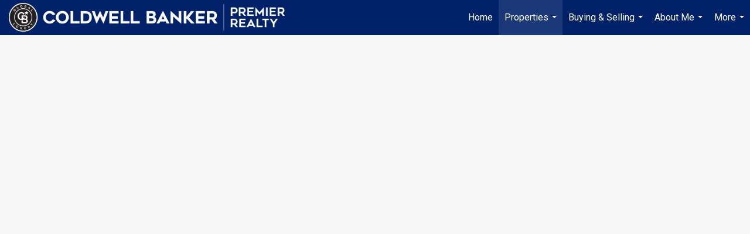

--- FILE ---
content_type: text/html; charset=utf-8
request_url: https://www.google.com/recaptcha/api2/anchor?ar=1&k=6LdmtrYUAAAAAAHk0DIYZUZov8ZzYGbtAIozmHtV&co=aHR0cHM6Ly9ib3lkc2VsbHN1dGFoLmNvbTo0NDM.&hl=en&v=PoyoqOPhxBO7pBk68S4YbpHZ&size=invisible&anchor-ms=120000&execute-ms=30000&cb=y9ctpn2z83ul
body_size: 48830
content:
<!DOCTYPE HTML><html dir="ltr" lang="en"><head><meta http-equiv="Content-Type" content="text/html; charset=UTF-8">
<meta http-equiv="X-UA-Compatible" content="IE=edge">
<title>reCAPTCHA</title>
<style type="text/css">
/* cyrillic-ext */
@font-face {
  font-family: 'Roboto';
  font-style: normal;
  font-weight: 400;
  font-stretch: 100%;
  src: url(//fonts.gstatic.com/s/roboto/v48/KFO7CnqEu92Fr1ME7kSn66aGLdTylUAMa3GUBHMdazTgWw.woff2) format('woff2');
  unicode-range: U+0460-052F, U+1C80-1C8A, U+20B4, U+2DE0-2DFF, U+A640-A69F, U+FE2E-FE2F;
}
/* cyrillic */
@font-face {
  font-family: 'Roboto';
  font-style: normal;
  font-weight: 400;
  font-stretch: 100%;
  src: url(//fonts.gstatic.com/s/roboto/v48/KFO7CnqEu92Fr1ME7kSn66aGLdTylUAMa3iUBHMdazTgWw.woff2) format('woff2');
  unicode-range: U+0301, U+0400-045F, U+0490-0491, U+04B0-04B1, U+2116;
}
/* greek-ext */
@font-face {
  font-family: 'Roboto';
  font-style: normal;
  font-weight: 400;
  font-stretch: 100%;
  src: url(//fonts.gstatic.com/s/roboto/v48/KFO7CnqEu92Fr1ME7kSn66aGLdTylUAMa3CUBHMdazTgWw.woff2) format('woff2');
  unicode-range: U+1F00-1FFF;
}
/* greek */
@font-face {
  font-family: 'Roboto';
  font-style: normal;
  font-weight: 400;
  font-stretch: 100%;
  src: url(//fonts.gstatic.com/s/roboto/v48/KFO7CnqEu92Fr1ME7kSn66aGLdTylUAMa3-UBHMdazTgWw.woff2) format('woff2');
  unicode-range: U+0370-0377, U+037A-037F, U+0384-038A, U+038C, U+038E-03A1, U+03A3-03FF;
}
/* math */
@font-face {
  font-family: 'Roboto';
  font-style: normal;
  font-weight: 400;
  font-stretch: 100%;
  src: url(//fonts.gstatic.com/s/roboto/v48/KFO7CnqEu92Fr1ME7kSn66aGLdTylUAMawCUBHMdazTgWw.woff2) format('woff2');
  unicode-range: U+0302-0303, U+0305, U+0307-0308, U+0310, U+0312, U+0315, U+031A, U+0326-0327, U+032C, U+032F-0330, U+0332-0333, U+0338, U+033A, U+0346, U+034D, U+0391-03A1, U+03A3-03A9, U+03B1-03C9, U+03D1, U+03D5-03D6, U+03F0-03F1, U+03F4-03F5, U+2016-2017, U+2034-2038, U+203C, U+2040, U+2043, U+2047, U+2050, U+2057, U+205F, U+2070-2071, U+2074-208E, U+2090-209C, U+20D0-20DC, U+20E1, U+20E5-20EF, U+2100-2112, U+2114-2115, U+2117-2121, U+2123-214F, U+2190, U+2192, U+2194-21AE, U+21B0-21E5, U+21F1-21F2, U+21F4-2211, U+2213-2214, U+2216-22FF, U+2308-230B, U+2310, U+2319, U+231C-2321, U+2336-237A, U+237C, U+2395, U+239B-23B7, U+23D0, U+23DC-23E1, U+2474-2475, U+25AF, U+25B3, U+25B7, U+25BD, U+25C1, U+25CA, U+25CC, U+25FB, U+266D-266F, U+27C0-27FF, U+2900-2AFF, U+2B0E-2B11, U+2B30-2B4C, U+2BFE, U+3030, U+FF5B, U+FF5D, U+1D400-1D7FF, U+1EE00-1EEFF;
}
/* symbols */
@font-face {
  font-family: 'Roboto';
  font-style: normal;
  font-weight: 400;
  font-stretch: 100%;
  src: url(//fonts.gstatic.com/s/roboto/v48/KFO7CnqEu92Fr1ME7kSn66aGLdTylUAMaxKUBHMdazTgWw.woff2) format('woff2');
  unicode-range: U+0001-000C, U+000E-001F, U+007F-009F, U+20DD-20E0, U+20E2-20E4, U+2150-218F, U+2190, U+2192, U+2194-2199, U+21AF, U+21E6-21F0, U+21F3, U+2218-2219, U+2299, U+22C4-22C6, U+2300-243F, U+2440-244A, U+2460-24FF, U+25A0-27BF, U+2800-28FF, U+2921-2922, U+2981, U+29BF, U+29EB, U+2B00-2BFF, U+4DC0-4DFF, U+FFF9-FFFB, U+10140-1018E, U+10190-1019C, U+101A0, U+101D0-101FD, U+102E0-102FB, U+10E60-10E7E, U+1D2C0-1D2D3, U+1D2E0-1D37F, U+1F000-1F0FF, U+1F100-1F1AD, U+1F1E6-1F1FF, U+1F30D-1F30F, U+1F315, U+1F31C, U+1F31E, U+1F320-1F32C, U+1F336, U+1F378, U+1F37D, U+1F382, U+1F393-1F39F, U+1F3A7-1F3A8, U+1F3AC-1F3AF, U+1F3C2, U+1F3C4-1F3C6, U+1F3CA-1F3CE, U+1F3D4-1F3E0, U+1F3ED, U+1F3F1-1F3F3, U+1F3F5-1F3F7, U+1F408, U+1F415, U+1F41F, U+1F426, U+1F43F, U+1F441-1F442, U+1F444, U+1F446-1F449, U+1F44C-1F44E, U+1F453, U+1F46A, U+1F47D, U+1F4A3, U+1F4B0, U+1F4B3, U+1F4B9, U+1F4BB, U+1F4BF, U+1F4C8-1F4CB, U+1F4D6, U+1F4DA, U+1F4DF, U+1F4E3-1F4E6, U+1F4EA-1F4ED, U+1F4F7, U+1F4F9-1F4FB, U+1F4FD-1F4FE, U+1F503, U+1F507-1F50B, U+1F50D, U+1F512-1F513, U+1F53E-1F54A, U+1F54F-1F5FA, U+1F610, U+1F650-1F67F, U+1F687, U+1F68D, U+1F691, U+1F694, U+1F698, U+1F6AD, U+1F6B2, U+1F6B9-1F6BA, U+1F6BC, U+1F6C6-1F6CF, U+1F6D3-1F6D7, U+1F6E0-1F6EA, U+1F6F0-1F6F3, U+1F6F7-1F6FC, U+1F700-1F7FF, U+1F800-1F80B, U+1F810-1F847, U+1F850-1F859, U+1F860-1F887, U+1F890-1F8AD, U+1F8B0-1F8BB, U+1F8C0-1F8C1, U+1F900-1F90B, U+1F93B, U+1F946, U+1F984, U+1F996, U+1F9E9, U+1FA00-1FA6F, U+1FA70-1FA7C, U+1FA80-1FA89, U+1FA8F-1FAC6, U+1FACE-1FADC, U+1FADF-1FAE9, U+1FAF0-1FAF8, U+1FB00-1FBFF;
}
/* vietnamese */
@font-face {
  font-family: 'Roboto';
  font-style: normal;
  font-weight: 400;
  font-stretch: 100%;
  src: url(//fonts.gstatic.com/s/roboto/v48/KFO7CnqEu92Fr1ME7kSn66aGLdTylUAMa3OUBHMdazTgWw.woff2) format('woff2');
  unicode-range: U+0102-0103, U+0110-0111, U+0128-0129, U+0168-0169, U+01A0-01A1, U+01AF-01B0, U+0300-0301, U+0303-0304, U+0308-0309, U+0323, U+0329, U+1EA0-1EF9, U+20AB;
}
/* latin-ext */
@font-face {
  font-family: 'Roboto';
  font-style: normal;
  font-weight: 400;
  font-stretch: 100%;
  src: url(//fonts.gstatic.com/s/roboto/v48/KFO7CnqEu92Fr1ME7kSn66aGLdTylUAMa3KUBHMdazTgWw.woff2) format('woff2');
  unicode-range: U+0100-02BA, U+02BD-02C5, U+02C7-02CC, U+02CE-02D7, U+02DD-02FF, U+0304, U+0308, U+0329, U+1D00-1DBF, U+1E00-1E9F, U+1EF2-1EFF, U+2020, U+20A0-20AB, U+20AD-20C0, U+2113, U+2C60-2C7F, U+A720-A7FF;
}
/* latin */
@font-face {
  font-family: 'Roboto';
  font-style: normal;
  font-weight: 400;
  font-stretch: 100%;
  src: url(//fonts.gstatic.com/s/roboto/v48/KFO7CnqEu92Fr1ME7kSn66aGLdTylUAMa3yUBHMdazQ.woff2) format('woff2');
  unicode-range: U+0000-00FF, U+0131, U+0152-0153, U+02BB-02BC, U+02C6, U+02DA, U+02DC, U+0304, U+0308, U+0329, U+2000-206F, U+20AC, U+2122, U+2191, U+2193, U+2212, U+2215, U+FEFF, U+FFFD;
}
/* cyrillic-ext */
@font-face {
  font-family: 'Roboto';
  font-style: normal;
  font-weight: 500;
  font-stretch: 100%;
  src: url(//fonts.gstatic.com/s/roboto/v48/KFO7CnqEu92Fr1ME7kSn66aGLdTylUAMa3GUBHMdazTgWw.woff2) format('woff2');
  unicode-range: U+0460-052F, U+1C80-1C8A, U+20B4, U+2DE0-2DFF, U+A640-A69F, U+FE2E-FE2F;
}
/* cyrillic */
@font-face {
  font-family: 'Roboto';
  font-style: normal;
  font-weight: 500;
  font-stretch: 100%;
  src: url(//fonts.gstatic.com/s/roboto/v48/KFO7CnqEu92Fr1ME7kSn66aGLdTylUAMa3iUBHMdazTgWw.woff2) format('woff2');
  unicode-range: U+0301, U+0400-045F, U+0490-0491, U+04B0-04B1, U+2116;
}
/* greek-ext */
@font-face {
  font-family: 'Roboto';
  font-style: normal;
  font-weight: 500;
  font-stretch: 100%;
  src: url(//fonts.gstatic.com/s/roboto/v48/KFO7CnqEu92Fr1ME7kSn66aGLdTylUAMa3CUBHMdazTgWw.woff2) format('woff2');
  unicode-range: U+1F00-1FFF;
}
/* greek */
@font-face {
  font-family: 'Roboto';
  font-style: normal;
  font-weight: 500;
  font-stretch: 100%;
  src: url(//fonts.gstatic.com/s/roboto/v48/KFO7CnqEu92Fr1ME7kSn66aGLdTylUAMa3-UBHMdazTgWw.woff2) format('woff2');
  unicode-range: U+0370-0377, U+037A-037F, U+0384-038A, U+038C, U+038E-03A1, U+03A3-03FF;
}
/* math */
@font-face {
  font-family: 'Roboto';
  font-style: normal;
  font-weight: 500;
  font-stretch: 100%;
  src: url(//fonts.gstatic.com/s/roboto/v48/KFO7CnqEu92Fr1ME7kSn66aGLdTylUAMawCUBHMdazTgWw.woff2) format('woff2');
  unicode-range: U+0302-0303, U+0305, U+0307-0308, U+0310, U+0312, U+0315, U+031A, U+0326-0327, U+032C, U+032F-0330, U+0332-0333, U+0338, U+033A, U+0346, U+034D, U+0391-03A1, U+03A3-03A9, U+03B1-03C9, U+03D1, U+03D5-03D6, U+03F0-03F1, U+03F4-03F5, U+2016-2017, U+2034-2038, U+203C, U+2040, U+2043, U+2047, U+2050, U+2057, U+205F, U+2070-2071, U+2074-208E, U+2090-209C, U+20D0-20DC, U+20E1, U+20E5-20EF, U+2100-2112, U+2114-2115, U+2117-2121, U+2123-214F, U+2190, U+2192, U+2194-21AE, U+21B0-21E5, U+21F1-21F2, U+21F4-2211, U+2213-2214, U+2216-22FF, U+2308-230B, U+2310, U+2319, U+231C-2321, U+2336-237A, U+237C, U+2395, U+239B-23B7, U+23D0, U+23DC-23E1, U+2474-2475, U+25AF, U+25B3, U+25B7, U+25BD, U+25C1, U+25CA, U+25CC, U+25FB, U+266D-266F, U+27C0-27FF, U+2900-2AFF, U+2B0E-2B11, U+2B30-2B4C, U+2BFE, U+3030, U+FF5B, U+FF5D, U+1D400-1D7FF, U+1EE00-1EEFF;
}
/* symbols */
@font-face {
  font-family: 'Roboto';
  font-style: normal;
  font-weight: 500;
  font-stretch: 100%;
  src: url(//fonts.gstatic.com/s/roboto/v48/KFO7CnqEu92Fr1ME7kSn66aGLdTylUAMaxKUBHMdazTgWw.woff2) format('woff2');
  unicode-range: U+0001-000C, U+000E-001F, U+007F-009F, U+20DD-20E0, U+20E2-20E4, U+2150-218F, U+2190, U+2192, U+2194-2199, U+21AF, U+21E6-21F0, U+21F3, U+2218-2219, U+2299, U+22C4-22C6, U+2300-243F, U+2440-244A, U+2460-24FF, U+25A0-27BF, U+2800-28FF, U+2921-2922, U+2981, U+29BF, U+29EB, U+2B00-2BFF, U+4DC0-4DFF, U+FFF9-FFFB, U+10140-1018E, U+10190-1019C, U+101A0, U+101D0-101FD, U+102E0-102FB, U+10E60-10E7E, U+1D2C0-1D2D3, U+1D2E0-1D37F, U+1F000-1F0FF, U+1F100-1F1AD, U+1F1E6-1F1FF, U+1F30D-1F30F, U+1F315, U+1F31C, U+1F31E, U+1F320-1F32C, U+1F336, U+1F378, U+1F37D, U+1F382, U+1F393-1F39F, U+1F3A7-1F3A8, U+1F3AC-1F3AF, U+1F3C2, U+1F3C4-1F3C6, U+1F3CA-1F3CE, U+1F3D4-1F3E0, U+1F3ED, U+1F3F1-1F3F3, U+1F3F5-1F3F7, U+1F408, U+1F415, U+1F41F, U+1F426, U+1F43F, U+1F441-1F442, U+1F444, U+1F446-1F449, U+1F44C-1F44E, U+1F453, U+1F46A, U+1F47D, U+1F4A3, U+1F4B0, U+1F4B3, U+1F4B9, U+1F4BB, U+1F4BF, U+1F4C8-1F4CB, U+1F4D6, U+1F4DA, U+1F4DF, U+1F4E3-1F4E6, U+1F4EA-1F4ED, U+1F4F7, U+1F4F9-1F4FB, U+1F4FD-1F4FE, U+1F503, U+1F507-1F50B, U+1F50D, U+1F512-1F513, U+1F53E-1F54A, U+1F54F-1F5FA, U+1F610, U+1F650-1F67F, U+1F687, U+1F68D, U+1F691, U+1F694, U+1F698, U+1F6AD, U+1F6B2, U+1F6B9-1F6BA, U+1F6BC, U+1F6C6-1F6CF, U+1F6D3-1F6D7, U+1F6E0-1F6EA, U+1F6F0-1F6F3, U+1F6F7-1F6FC, U+1F700-1F7FF, U+1F800-1F80B, U+1F810-1F847, U+1F850-1F859, U+1F860-1F887, U+1F890-1F8AD, U+1F8B0-1F8BB, U+1F8C0-1F8C1, U+1F900-1F90B, U+1F93B, U+1F946, U+1F984, U+1F996, U+1F9E9, U+1FA00-1FA6F, U+1FA70-1FA7C, U+1FA80-1FA89, U+1FA8F-1FAC6, U+1FACE-1FADC, U+1FADF-1FAE9, U+1FAF0-1FAF8, U+1FB00-1FBFF;
}
/* vietnamese */
@font-face {
  font-family: 'Roboto';
  font-style: normal;
  font-weight: 500;
  font-stretch: 100%;
  src: url(//fonts.gstatic.com/s/roboto/v48/KFO7CnqEu92Fr1ME7kSn66aGLdTylUAMa3OUBHMdazTgWw.woff2) format('woff2');
  unicode-range: U+0102-0103, U+0110-0111, U+0128-0129, U+0168-0169, U+01A0-01A1, U+01AF-01B0, U+0300-0301, U+0303-0304, U+0308-0309, U+0323, U+0329, U+1EA0-1EF9, U+20AB;
}
/* latin-ext */
@font-face {
  font-family: 'Roboto';
  font-style: normal;
  font-weight: 500;
  font-stretch: 100%;
  src: url(//fonts.gstatic.com/s/roboto/v48/KFO7CnqEu92Fr1ME7kSn66aGLdTylUAMa3KUBHMdazTgWw.woff2) format('woff2');
  unicode-range: U+0100-02BA, U+02BD-02C5, U+02C7-02CC, U+02CE-02D7, U+02DD-02FF, U+0304, U+0308, U+0329, U+1D00-1DBF, U+1E00-1E9F, U+1EF2-1EFF, U+2020, U+20A0-20AB, U+20AD-20C0, U+2113, U+2C60-2C7F, U+A720-A7FF;
}
/* latin */
@font-face {
  font-family: 'Roboto';
  font-style: normal;
  font-weight: 500;
  font-stretch: 100%;
  src: url(//fonts.gstatic.com/s/roboto/v48/KFO7CnqEu92Fr1ME7kSn66aGLdTylUAMa3yUBHMdazQ.woff2) format('woff2');
  unicode-range: U+0000-00FF, U+0131, U+0152-0153, U+02BB-02BC, U+02C6, U+02DA, U+02DC, U+0304, U+0308, U+0329, U+2000-206F, U+20AC, U+2122, U+2191, U+2193, U+2212, U+2215, U+FEFF, U+FFFD;
}
/* cyrillic-ext */
@font-face {
  font-family: 'Roboto';
  font-style: normal;
  font-weight: 900;
  font-stretch: 100%;
  src: url(//fonts.gstatic.com/s/roboto/v48/KFO7CnqEu92Fr1ME7kSn66aGLdTylUAMa3GUBHMdazTgWw.woff2) format('woff2');
  unicode-range: U+0460-052F, U+1C80-1C8A, U+20B4, U+2DE0-2DFF, U+A640-A69F, U+FE2E-FE2F;
}
/* cyrillic */
@font-face {
  font-family: 'Roboto';
  font-style: normal;
  font-weight: 900;
  font-stretch: 100%;
  src: url(//fonts.gstatic.com/s/roboto/v48/KFO7CnqEu92Fr1ME7kSn66aGLdTylUAMa3iUBHMdazTgWw.woff2) format('woff2');
  unicode-range: U+0301, U+0400-045F, U+0490-0491, U+04B0-04B1, U+2116;
}
/* greek-ext */
@font-face {
  font-family: 'Roboto';
  font-style: normal;
  font-weight: 900;
  font-stretch: 100%;
  src: url(//fonts.gstatic.com/s/roboto/v48/KFO7CnqEu92Fr1ME7kSn66aGLdTylUAMa3CUBHMdazTgWw.woff2) format('woff2');
  unicode-range: U+1F00-1FFF;
}
/* greek */
@font-face {
  font-family: 'Roboto';
  font-style: normal;
  font-weight: 900;
  font-stretch: 100%;
  src: url(//fonts.gstatic.com/s/roboto/v48/KFO7CnqEu92Fr1ME7kSn66aGLdTylUAMa3-UBHMdazTgWw.woff2) format('woff2');
  unicode-range: U+0370-0377, U+037A-037F, U+0384-038A, U+038C, U+038E-03A1, U+03A3-03FF;
}
/* math */
@font-face {
  font-family: 'Roboto';
  font-style: normal;
  font-weight: 900;
  font-stretch: 100%;
  src: url(//fonts.gstatic.com/s/roboto/v48/KFO7CnqEu92Fr1ME7kSn66aGLdTylUAMawCUBHMdazTgWw.woff2) format('woff2');
  unicode-range: U+0302-0303, U+0305, U+0307-0308, U+0310, U+0312, U+0315, U+031A, U+0326-0327, U+032C, U+032F-0330, U+0332-0333, U+0338, U+033A, U+0346, U+034D, U+0391-03A1, U+03A3-03A9, U+03B1-03C9, U+03D1, U+03D5-03D6, U+03F0-03F1, U+03F4-03F5, U+2016-2017, U+2034-2038, U+203C, U+2040, U+2043, U+2047, U+2050, U+2057, U+205F, U+2070-2071, U+2074-208E, U+2090-209C, U+20D0-20DC, U+20E1, U+20E5-20EF, U+2100-2112, U+2114-2115, U+2117-2121, U+2123-214F, U+2190, U+2192, U+2194-21AE, U+21B0-21E5, U+21F1-21F2, U+21F4-2211, U+2213-2214, U+2216-22FF, U+2308-230B, U+2310, U+2319, U+231C-2321, U+2336-237A, U+237C, U+2395, U+239B-23B7, U+23D0, U+23DC-23E1, U+2474-2475, U+25AF, U+25B3, U+25B7, U+25BD, U+25C1, U+25CA, U+25CC, U+25FB, U+266D-266F, U+27C0-27FF, U+2900-2AFF, U+2B0E-2B11, U+2B30-2B4C, U+2BFE, U+3030, U+FF5B, U+FF5D, U+1D400-1D7FF, U+1EE00-1EEFF;
}
/* symbols */
@font-face {
  font-family: 'Roboto';
  font-style: normal;
  font-weight: 900;
  font-stretch: 100%;
  src: url(//fonts.gstatic.com/s/roboto/v48/KFO7CnqEu92Fr1ME7kSn66aGLdTylUAMaxKUBHMdazTgWw.woff2) format('woff2');
  unicode-range: U+0001-000C, U+000E-001F, U+007F-009F, U+20DD-20E0, U+20E2-20E4, U+2150-218F, U+2190, U+2192, U+2194-2199, U+21AF, U+21E6-21F0, U+21F3, U+2218-2219, U+2299, U+22C4-22C6, U+2300-243F, U+2440-244A, U+2460-24FF, U+25A0-27BF, U+2800-28FF, U+2921-2922, U+2981, U+29BF, U+29EB, U+2B00-2BFF, U+4DC0-4DFF, U+FFF9-FFFB, U+10140-1018E, U+10190-1019C, U+101A0, U+101D0-101FD, U+102E0-102FB, U+10E60-10E7E, U+1D2C0-1D2D3, U+1D2E0-1D37F, U+1F000-1F0FF, U+1F100-1F1AD, U+1F1E6-1F1FF, U+1F30D-1F30F, U+1F315, U+1F31C, U+1F31E, U+1F320-1F32C, U+1F336, U+1F378, U+1F37D, U+1F382, U+1F393-1F39F, U+1F3A7-1F3A8, U+1F3AC-1F3AF, U+1F3C2, U+1F3C4-1F3C6, U+1F3CA-1F3CE, U+1F3D4-1F3E0, U+1F3ED, U+1F3F1-1F3F3, U+1F3F5-1F3F7, U+1F408, U+1F415, U+1F41F, U+1F426, U+1F43F, U+1F441-1F442, U+1F444, U+1F446-1F449, U+1F44C-1F44E, U+1F453, U+1F46A, U+1F47D, U+1F4A3, U+1F4B0, U+1F4B3, U+1F4B9, U+1F4BB, U+1F4BF, U+1F4C8-1F4CB, U+1F4D6, U+1F4DA, U+1F4DF, U+1F4E3-1F4E6, U+1F4EA-1F4ED, U+1F4F7, U+1F4F9-1F4FB, U+1F4FD-1F4FE, U+1F503, U+1F507-1F50B, U+1F50D, U+1F512-1F513, U+1F53E-1F54A, U+1F54F-1F5FA, U+1F610, U+1F650-1F67F, U+1F687, U+1F68D, U+1F691, U+1F694, U+1F698, U+1F6AD, U+1F6B2, U+1F6B9-1F6BA, U+1F6BC, U+1F6C6-1F6CF, U+1F6D3-1F6D7, U+1F6E0-1F6EA, U+1F6F0-1F6F3, U+1F6F7-1F6FC, U+1F700-1F7FF, U+1F800-1F80B, U+1F810-1F847, U+1F850-1F859, U+1F860-1F887, U+1F890-1F8AD, U+1F8B0-1F8BB, U+1F8C0-1F8C1, U+1F900-1F90B, U+1F93B, U+1F946, U+1F984, U+1F996, U+1F9E9, U+1FA00-1FA6F, U+1FA70-1FA7C, U+1FA80-1FA89, U+1FA8F-1FAC6, U+1FACE-1FADC, U+1FADF-1FAE9, U+1FAF0-1FAF8, U+1FB00-1FBFF;
}
/* vietnamese */
@font-face {
  font-family: 'Roboto';
  font-style: normal;
  font-weight: 900;
  font-stretch: 100%;
  src: url(//fonts.gstatic.com/s/roboto/v48/KFO7CnqEu92Fr1ME7kSn66aGLdTylUAMa3OUBHMdazTgWw.woff2) format('woff2');
  unicode-range: U+0102-0103, U+0110-0111, U+0128-0129, U+0168-0169, U+01A0-01A1, U+01AF-01B0, U+0300-0301, U+0303-0304, U+0308-0309, U+0323, U+0329, U+1EA0-1EF9, U+20AB;
}
/* latin-ext */
@font-face {
  font-family: 'Roboto';
  font-style: normal;
  font-weight: 900;
  font-stretch: 100%;
  src: url(//fonts.gstatic.com/s/roboto/v48/KFO7CnqEu92Fr1ME7kSn66aGLdTylUAMa3KUBHMdazTgWw.woff2) format('woff2');
  unicode-range: U+0100-02BA, U+02BD-02C5, U+02C7-02CC, U+02CE-02D7, U+02DD-02FF, U+0304, U+0308, U+0329, U+1D00-1DBF, U+1E00-1E9F, U+1EF2-1EFF, U+2020, U+20A0-20AB, U+20AD-20C0, U+2113, U+2C60-2C7F, U+A720-A7FF;
}
/* latin */
@font-face {
  font-family: 'Roboto';
  font-style: normal;
  font-weight: 900;
  font-stretch: 100%;
  src: url(//fonts.gstatic.com/s/roboto/v48/KFO7CnqEu92Fr1ME7kSn66aGLdTylUAMa3yUBHMdazQ.woff2) format('woff2');
  unicode-range: U+0000-00FF, U+0131, U+0152-0153, U+02BB-02BC, U+02C6, U+02DA, U+02DC, U+0304, U+0308, U+0329, U+2000-206F, U+20AC, U+2122, U+2191, U+2193, U+2212, U+2215, U+FEFF, U+FFFD;
}

</style>
<link rel="stylesheet" type="text/css" href="https://www.gstatic.com/recaptcha/releases/PoyoqOPhxBO7pBk68S4YbpHZ/styles__ltr.css">
<script nonce="oLmbY4yGj74Wj-QkuSStjw" type="text/javascript">window['__recaptcha_api'] = 'https://www.google.com/recaptcha/api2/';</script>
<script type="text/javascript" src="https://www.gstatic.com/recaptcha/releases/PoyoqOPhxBO7pBk68S4YbpHZ/recaptcha__en.js" nonce="oLmbY4yGj74Wj-QkuSStjw">
      
    </script></head>
<body><div id="rc-anchor-alert" class="rc-anchor-alert"></div>
<input type="hidden" id="recaptcha-token" value="[base64]">
<script type="text/javascript" nonce="oLmbY4yGj74Wj-QkuSStjw">
      recaptcha.anchor.Main.init("[\x22ainput\x22,[\x22bgdata\x22,\x22\x22,\[base64]/[base64]/[base64]/KE4oMTI0LHYsdi5HKSxMWihsLHYpKTpOKDEyNCx2LGwpLFYpLHYpLFQpKSxGKDE3MSx2KX0scjc9ZnVuY3Rpb24obCl7cmV0dXJuIGx9LEM9ZnVuY3Rpb24obCxWLHYpe04odixsLFYpLFZbYWtdPTI3OTZ9LG49ZnVuY3Rpb24obCxWKXtWLlg9KChWLlg/[base64]/[base64]/[base64]/[base64]/[base64]/[base64]/[base64]/[base64]/[base64]/[base64]/[base64]\\u003d\x22,\[base64]\\u003d\\u003d\x22,\x22dMOfwoPDmcKiL8OKwqHCn8Kxw7vCgAPDh8ORBkRRUkbCmFhnwq5Gwrksw4fCtVFOIcKCR8OrA8ORwrE0T8OLwoDCuMKnGCLDvcK/w5kiNcKUd2JdwoBaEcOCRjINSlcRw4s/[base64]/EXnDiMOWwq4qWUvDp8O7MiXCkcK/SwjDssKZwpBlwpLDsFLDmSZ1w6swMcOywrxPw5deMsOxcFgRYlQqTsOWb0oBeMOXw6kTXATDiF/CtzEBTzw6w5HCqsKoR8Klw6FuPcKhwrYmRjzCi0bCtkBOwrhWw5XCqRHCv8Kdw73Dlg3CjFTCvxAhPMOjUMK4wpcqdmfDoMKgC8KCwoPCnB0Uw5HDhMKLVTV0wpYLScKmw7p5w47DtCzDqWnDj1XDkxoxw69BPxnCjVDDncK6w7taaTzDv8KUdhYhwpXDhcKGw7/[base64]/w6jDssOJw5HCsGjDswXDksOecMKdOwdmR1rDlA/[base64]/CssOaRsKvwqjCmMO8woVPw6PCgcO7SxwkwrzDhcO9wp5Mw6HDjMKbw7MpwqbCj1bDl1VOazxzw58kwoHCrW/DnjTCu1hjQGMDUsOiMMO1wpfCujPCuC/[base64]/CnW9Cw4zDjcKrwq50EcKwwqbChk3DmcK9w5lmPgYzw6/[base64]/CgkYdTmEgwq8bwqQmw4nCnmnDrcKKwpTDozEkOjAfwrkFDiQYcB7Cj8O9DsKYAU1VOjDDpMKRGHLDmcKpW2vDiMO8C8ObwqMvwpoEeCjCjsKnwpXChcOkw6bDiMOhw6rCt8O+wo/[base64]/DoMOdw4N9bF1GwrQiKsKPw6jDlzMJw6TDvmXCvTjDuMKcw749QsKewqRmAzhuw4XDoVdhVGUOAsK4eMOaeCzCpnHCtFMEHV8gw7PCj2Ipd8OSB8OVaU/[base64]/DvX5QFhdrE8K4XFnCjcKIbzp+wrDCocKXw5MNPCHCtnvCmsK/ecK7YRvCoEocw6wMTGTDnsOpdsKrMXp4TsKTGkJDwowVwoLCv8OmbRTDo1oWw6DCqMOnw7kdw7PDksOTwqDDiWnDlA9qwpLChcOWwoETB0Bvw7NUwps1wqLCmmd7Rl7Ckg/DiDdqBA0wKsOETmQKw5hbfxpkeiHDl20iwpbDnMKvw5sAHUrDvU0/[base64]/DnMOlwp5Rw7NpfFUrw5/[base64]/[base64]/CqGkAw4TDoDLCiMKSG8K4w4gzw5NTSzAYWhJ6w6vCrjJPw6HCnQ3CkSlHRjXCk8OPVmXCkMKtZMOSwoUlwqvCtEVJwqIUw5VYw5/[base64]/c8OWwrUANcK1w4pLwp1Sw7XCqsKhwqLDszLDuk3CkjYowrFqw6DCvsO3w4nCsWQewrPDsxPCsMKgw4pnw6PCsE/CuzJ3cG8cZQjCmMKtwrNfwqXCnC7DmMOfwp0Gw7PCicKVZMK8c8OxDDrCj3Utw6nCscO2w5XDhsO1BMKtJSItwpB+FU/[base64]/Cm8OYwr/DvXXDrX4cHUgyw4EmNcOyCMKtw692w6wZwpnDlcOQw6ICw6PDuHQAw6g/UsKxZR/CnSJGw4Rawql5Z0LDoBYawoIOSMOgwqoJCsOzwoojw5JXZMKtT1AlesKvCsKtJ2M+w70iQlnDrMKME8KXwr3DszHDlkjDksOfw4TDuwFLYMKiw6XCksOhVcOzwrx7woLDlsOXZcKcXsOXw4nDlcOxZ18fwrkuAMKiHMOrw4bDm8K/Nit9UMKHScOXwrotwqjDucKheMKYasOFDWPDkcOowroLccKbOx5IO8O9w4p8woAjccOFH8OawpVdwrFGw7/Dk8OvBS/DjMOxwpQoKT3Du8O6J8OQUHzCiGLCh8O/[base64]/CvMO5w68Nw6HCujbDvMOPc2jDtXhZw6DCrhdlPC3DpAJVw4TDiV4/wpDDpcOww43DuxrCryjDmHlcaEY5w5bCtBgGwoDChsO6wrXDt198wrIHEzvCqD5HwpvDjsOtIHPCgsOvbAbDmz/[base64]/CjsO4fTbDo2LCpUDDpD3CoMOfF8OhBsOTw4rCtMKGchXCoMO9w7k6dTzCvcO3e8KrOsOTesKtX0DClS3DkAbDtQwvJHI4Z3k9wq9aw5zChxPDusKuUXUFOi/ChsKRw743woRLTAHChMO0wpDDgsOCw7/Cn3fDpMO5w7d6wqLDosKkwrtzMgPDgMOOSsK8JcKFbcKiCcK4V8KpbQgbXwvDkFzCnMO3bEnCqcK7w5XClcOlw6XCoUfCvjkqw5rCnEIZBCHDpyALw5bCp27DtxAdOirDgwM/IcKkw6Y1AHDCocOyDsKnwpnCkcKKwprCnMOqwogXwqVbwrfCsXgwP2BzJMK3wowWw7BOwqcxwo7CssOWA8K0IsOPVAJ3UG9AwqlbLcOwKcOpSMO/w7Ezw4Qiw5HClgpJcsOZw6PDoMOJwq0Cw7HCnnvDjcOTasKWLnsGUlDCuMOqw5vDmcKjw57Ck2XDvGpIw4oeWcK1wpzDnBjCkMOJdsKJUBPDncO8Qxhjwq7CtsOyWVHCgUw1wpfCgQo5JUMlAGpHw6d7UWobwqrDgVdmTU/DuWrCrcOlwrREw47Dq8O2McOVwrU5w77CtB1yw5DCnU3CqFJIw711woREbcKJNcOxV8Kyw4hDw57CgAVxwqjDlENGw4sKwo5FOMOQwpsJNcKALMOnwphDMcKQF0/Cr0DCrsKsw5B/KMO4woLDiVTCp8KEYsOfO8KBwoQTDSR2w6dswrPCtMOHwo9ew49vEnUeD0PCqsKzQsKiw6fCkcKbw7VUw6ErF8KXXV/CkcK4woXCi8O6wq8XFsKiQTvCtsKFwpnDu1RFOMKCAjTDrHXCt8ODezhlw4QdFcOlwo7Dm2V9Xi1OwpvCrVbCjMKRwonDpCHCscOfd2nDjCFrw5BKwq7DiEXDsMOzw5/CjcKCZB8/VsObDXgKwojDq8O6ei00w4FJwrzCuMKJRHkyQcOiwqEZKMKnAyUjw6DDssOcw5pLY8O4f8K9w7o3w78tSsO/wpU5w6/DhcOMPGnDrcK7w7o4w5Npw6/[base64]/DvChxK8KFTEUSHcOdEMK4cFLDkwfDosO1fGlVw5lbwrUZNsKww4/ChcKGVFnCsMOMw4wswqg0woxWXhLDr8OfwowBw73DjwfCvXnCncO3OcKOYwhOcRJbw43DhzIiwp7DqcKWwovCtCFXKBTCjcO1PcOVwqFqXT9bRsK6L8OWHwZldFjDh8O6d3BjwpQCwp8MAMKRw7DDrsOlU8OQw6MNVMOiwoTCoELDnjNgN3hYL8K2w5M6w54nRRdNw5/[base64]/CvsOowoc4OcKMWsOVEW8mWMOMw4zDqcKaw5UxwrjDmj7CtcOsOBLDv8K0T11kwrvDjMKGwr84woXCnDDDnMOpw69fw4fCisKiNMKBw6EUUHsgEl3DjsKxG8KmwrzCkFbDh8Kswo/CuMK/w7LDqSMjPhLCuSTCmnEqKglhwqwJcMK/FVNIw7/CqhPCrnfCrcK7QsKewp09ecO5wrfCoXrDjyQGwrLCicKvejchwoLCqQFCX8K3TFzCncOkIcOkwrMCwpUswqcYwoTDihHCm8O/w4gEw4rDi8Kcw61QPxnDiCPCm8Orw7Rnw5HCv0fCtcOVw5PCuw99ccONwoxfw5hQw6guQVDDpDFXVDrCqsO1wo7CikZuwq4sw4QKwpjDp8OiKsKUPiDDg8O1w7HDmcOID8KOLSnCli1KSMKPN1JswpjDlBbDh8KGwpYkJgAfw5Qnw4fCuMO/[base64]/OsO9wrdCw4ZdXk3CtsKvR3DDkC/CsRLCqcKYKcKewpoLwq/[base64]/DqVMJw6ILVic3wpXCrMKiwrVHw4LDhEIQw43CllpNcsOBU8OKw5PCuUNiwoDDghsfWV/[base64]/Ch8O1LCfDmcKfw78Xwq8mOMKvw44iecOTdCRRYMORwoXDmhpKw5bChzzDjWPCv3PDqcO/wqVnw5LCsSfDmyRaw4cJwq7Dh8OmwoYgaAnDlsKhUxV2SllvwoZpI1/[base64]/A25nLWo5acKUwp/[base64]/CmH0yw4R7HFUEwr11C0oeUVtqwrNpUcKEMsKbWlc1UsO0cz/[base64]/Crhlew68sNMOUMkjCk0HDlQ3Cs8KiOMOPwr8EeMOdcMOhMcOZNcKsGF7CsBlTWMOlTMO5UxMKwqzDq8OQwq8IBcKgaFzDocObw4nCqV93VMORwqQAwqwRw6vDvWFCOsOzwo9sAsKgwo0rT2diw6rDmsOAN8OEwo/Cg8Kkf8OTKUTDlsKCw4hpwpvDvsKEwoXDtMK+XMO7KQF7w7ovZsOKQsOUcAskwqIqYB/DmxcnD0Z9w7vCvcK7wr0gw67DlcOhUUDCqzvDv8OWF8O9wpnCvWzCjMOuP8OMAsONXVlSw5sLWMK7NcOXM8KRw7TDgy7DrMOCw6U1IMONJEHDsmBjwpUOQMO2MyN1T8OVwrB/Y1/[base64]/ckrCqMOGasOmwocrPcOTMULCnkQbf8KCwojDjFvDt8KyKBVcDhzChjZyw6URZsOpw6PDvzJ9wo0awqTCix/Cuk/[base64]/w6bDh8Oww5LDrcKsTcKGw7TCr8O1w5PCtsKZw64zwolednguecKNwobCm8OsHFVBP10Fw5oCGyDDrMOkAcOAw4LCqsOCw4vDmMOiNsOnD1fDu8KlXMOnaiDDtsK8w4B9wpvDtsOZw67CkAjCmFrDqcK5fzDDl3DDgWpBwqzCkcK2w6ouwq/DjcKLC8Kswr3Ck8K/wrJ1VsKyw4PDhBLDvWXDtyvDukfDocOiU8K0w5/CncO4wq3DnMOHw7XDqnLCl8OZI8OUQwfCncO2NMOcw4kCCmBaFMOlA8KlaSwIdE3DoMKuwoPCucOtwogvw4IhJSvDn2LDrUDDq8OWwp3DnlI3w4RtUSAuw5fDoi/DnApMISvDmjVXw6XDnirCmMKewofDtinCpMK8w6Ygw65wwq4BwoTDksOPwofCvjk0CiUtETxWwpnDqMODwoLCssK1w6vDl0jClT0XaF57cMK+eiTDlTNAw6bCg8K6dsOywoJ0QsKXwo/DqcOKwrp+w5vCuMO1w4HDsMOhSMKnOWvCpMOPw43DozbDkDbDscKuwqPDtCNIwoMyw7gZwrDDoMOPRil6aDrDr8KeFS/CucKyw5bDpVsyw6DDjWrDgcK4w6rCl0zCuCwTAlwLwqjDqF3CvjRpf8OowqoWMQXDsxcrScKjw4bDkWt0woDCtsOxUjnCiE7Ct8KLQ8OAemLDmMOnJDMBdjEDbzBAwo3CtC7CszBBw5TDsgzCmVtaK8K0wp7Dtn/[base64]/CmSJlwrI1w63DlwzDuRIlXsKfQsK8wodiw4hoDDzCj0tow4VWXMKsFDMbw5R8wo59wrdNw47CmMOqw6nDocKiwp4Cw6ouwpfDp8KPBwzCpsOWasOiw6oXFsOffgdrw6dww6fCocKfBzQ7wqAXw5PCtV9qw4ELFiF4f8KBQgzDhcO4wqTCuj/CjzklB1IoP8OFfcK8worCuARyV3XCjsOJK8KzdmxjLS9TwqrDjkwNDClbwpvDhMKfw7x3wpfColgSfFoXw4nDkXYrwrfDu8KTwo8Cw6BzJW7CisKVKMKTw65/PcKWw6ILXBHDo8KKZMOnF8KwZAvDgDDDnCrDtzjCisKCG8OhcMOlUgLDvRzDuVfDv8O+wrDChsKlw5ImCcO9w5xPGjvDjm7DhXzCkAvCtgBwLAbDicO2w67CvsKVwqHCuz4pbkHCpmVRacOvw5DCg8KlwqzCiCfDr0sZfHJVME1PAU/DonfDisKPwpTCksO7EMOIwr7CvsOrUXjCizLDhk3DlMOICMOqwqbDncKMw4XDjMK/DTtuwrhwwrTDmktbwpTCo8KEw5UZwrwXwqfCv8OecS/DqQ/[base64]/QhR4XsKwwpjDlF3CiRQgw45HwpDClMKJwr0qcMKZw4hSw5NeKTwsw6VxZlYJw6nCrC3Dl8OEGMO7QcOxHUM7Q0pBwpLClcOLwpQ7QsO2wo4cw4RTw5HCqMOFUg9IIBrCv8Oaw4bCg2jDtcORUsKdCMOKD1jCksOoRMKGAcOeYg/Drwg5WWDCqcOIF8KTw7LDgMKaL8OUwppVw5VBwrHDlTMiUSvDukfCjBBzJMO0S8KFf8OAEcKDc8K7w7EmwpvDnTDCtsKNYsOtwqfDrmvCj8OHw7ZKVlEXw5sTwprCgh/[base64]/w5ZlKwfCisK/woPDoMKlw5gDM8KxwpFmZ8KiZcOQecKpw6jDi8KzcHLCni4PCng3w4Q5RcOzBz1ldcOSwonCtMOTwr91ZcO5w7HDsQELwrHDucO9w4LDh8KnwqR0w7LCskvDrBDCo8KfwqbCpMOtwqHCrcOVwq7Cn8K0bVslMsKkw5dAwpwESFjCjWPCmsK/wpfDhsOqH8KSwoXCpsOvC1QjRg8zSsKGQ8Odw4PCnWPCijxcwrjCo8Kiw7TDqwjDulnDjDrCrWnCo39Ww6EHwqsvwopswoHDlRM4w4hMw7/Ds8OKaMKww5kQVsKBw5/[base64]/DiSx0WcOIw5nCgsODMxPDl8K1G8OTwrM7RwHCgH4KwpbCslEow6s0wo5Ywp7CpMKKw7nCkwwgwqLDngkpSsK/DAwKdcOQIFM8w5xDw5YjcgXDimDDlsKzw6V0wqrDsMOXwpQFw6RLw7oFwp7Cp8KNRsOaNDtBD3/CncKOwq8PwqHDlcKtwpAbUxNpXlYgw4JoC8OQw7gTPcOAcikHwoDCusK8wobDkGlAw7svwrbCsk3CrwdUd8K8w4rDqMOfwrlbLV7DsnfDmMKIw4Znwqojw6Bwwoshwp4ieBLCowJ1YDUiNcKNEj/DtcK0PHXCg0lREnB3w5wgwqjCujMpwp0JEi3CpHZNw4HDunZKw6/[base64]/wqLDk8OTwrcGwpAGDVMdYybCiCDDm3LCuFLCr8OHPcO9wpfCrjXCuD5ew4ofEMOtP2zCicOfw6TCqcORc8KEH1otwoc6wpJ5w6VpwoRcbcKIGV4JCxYmYMKPLwDClcKTw6RFwonDqw9iw40Nwo0WwoF+VHFmHGlvDMO1fw7CjWjDpcOAe01/wrLDpMOWw48YwpTDiU4ZfzA3w6TCmsKVFMOnEsK8w6tnVn7Cpx3CvW53wqlvHcKDw43CtMK9esK7AFjDlsOQF8KQdMOCHW3Ci8Ksw7/Do0LCqhJ7woVrQcKPwq1Dw6nCtcOySkPCo8Oww4IHCTMHw4phXU4Sw7lhNsOCwp/DpsKvfgoYSRvDusKbwprDuWrDqcKdccKjdzzDqsOkLBPCsDJ2ZhtuZMOQwoLDu8KFwqPDpWscNMO0OlHCmU1QwrtwwqfCtMK1EAdYPMKMJMOaLgjDux3DhMOwdFpfOFQbw5rCiXLDjnjDsRDCpcKiY8O/[base64]/awrCp0fDr3DDkMOLb8KSw4k2wpnDjwE+wplqwpTCqUk9w77DhlzDlMKWwozCs8KTAMKHB3tsw7jCvBgZMcOPwqdOwpEDw7FvIjsXfcKNw79vHCVYw5Rrw67CmXsRQsK1cy0QZ2nCqwXCvzV/wroiw5PCqcOzfMKkYHcDbcO2Y8K/wpopwrA8B1nDmnpPAcKMXT/ClArDuMOlwpATV8K/bcO8woEMwrxkw7TCphVgw5Y7woFnUcKgA0gww4DCv8KWKlLDqcOjw417wpQAw58UeVzCilDDiS3ClA0CJlhzFcKLAsKqw4Y0KyPCj8K5w4TCvsK6MwnDqyvChMKzCsOzNFPCj8O5w5ggw58WwpPDnHQ5wr/CuRPCncKMw7FPRBh8w4QxwrzDkcOqLRPDvQjCnsKzRcODV2h0wqnDnz7ChDVbWMO4w5NPRcO+cQhowp5PccOlfcKXQsOYEkQDwoMow7fDssO7wr/DocOzwq5DwrXDjsKSR8OhSsOJNF7CpkzDpljCvnMLwovDicONw68BwqnCpcKKDcOFwqhyw7bCj8Kjw7LDhsKywpnDpXbCjyfDh2ViCcKHSMO0TAVdwqVPwpklwo/Dm8OaQETDm0pGOsOVGh3DqxEAGcKZwrrDncO/wrjCt8KAC2XDvMKXw7cqw7bDiXbDijkWwofDtnorwonCs8OmW8OOwq3Ds8KcSxo7wpLDgmw/[base64]/CgcK0BcOcw7AAWcOCc2fCqsO6wpjCrgZ6w69vRMK5wpVFSMKSRWhVw4Ilwp/CkMO3wr97wrgcw6AhX1TClsK6wprDgMO3wq0HCMOlw7rCllwdwpXCvMOGwrTDmUo6F8KWwpogJRNyL8O2w6/DkcKCwrJvRA5Rw4gXw6nChxvCnz1lfMKpw4/DpwzCjMK7VsO1RcORw55Ow7RLRiAOw7LCq1fCl8OmEsO7w6hww51+DcOEwrsjwqLDuiVMNgcPRjZ/w41kXsOuw4lww6zDu8ONw7dTw7TCvGrChMKiw5zDk37DvHA/wrEEdmDDo2R8w6/DtGPCiQ3CusOvwqbCk8OWIMK6wrttwrYzaCB6Qmhnw4BGw6XDtAfDpMOnwqDCksKQwqbDs8KRV3lSSDw3DWRhGifDtMKcwp1Lw6lEMMO9T8KTw5vCr8OSM8ORwpTCgVUgG8OAD03CqXA9w6TCoSTCqWF3bsKrw55Iw5/CikxFHwfDkcKkw6cRDcONw7rDu8KeTsOIwoNbZy3CjRXDpRRnwpfCiQRBBsOdIX7DsAdCw7pgVsOkFsKCDMKlBGwDwrYKwq1ww44kw5o0w6nDgxI/anYmDMKcw7BlB8O9wp3Dl8OcJcKDw6XDulJvK8OXRMOnen/CiR9awoR1w7TCuW9OTAZvw5fCun8Rwrt0G8KdLMOkAD4rGhZfwpDDt1Z4wrXCpWnCtTXDuMKmYCnCjkoHAsOPw69Qw6kCGMOfS0sGQ8OqbcKEw5ELw5YoMDNLccOLw4jCvcOvZcK7FzLCgsKTAcKVw5fDisOvw51Sw7rDoMOzwqhiICsywq/ChsKkRVTCqMOKe8OBwoc0dsObW2FXQQ7CmMKQc8KGw6DCmMOpY3TDkhbDlG/Ciid6Q8OoK8OdwpTDn8OZwoRswoBiTEhuLMOEwrkTOcK8UwHCp8O0dgjDvHMeYkp1B3bCmsKKwqQhOybCtMKqW3vDnifCtMOKw4U/DsO5wrLDmcKvNcOSB33DocKOwocSwqvDisOOwo/DvQHCvhQHwp47wqU9w47DmsK6wqzDv8O3Q8KkPsKvw7pgwqLDvsKEwq58w4bCmgtuPcKHFcOqd3HCicK/VVbCkcOqw4Nxwo8kw5U+AsKQT8Kcw6xJw53CqU/CicKLwo3CjMK2Ey46wpEFRMKsXMKpcsK8e8OcLC/[base64]/w7rCpMK8w4tUDMOfX8K9wqjCrwLCjsKOw7ZgFiAmSGXClsKJTUYLDsKIWE/[base64]/Ty/[base64]/w44+UcOuLiAybVoYwpjCkcK9w73DtiM0RcKUw7VUew7CrkIbe8KcacKhwrQdwplGw6sfwqTDlcKPV8O8XcKzw5PDvX3DpScfwrHCpMO1I8KGa8KkZcOhQ8KXD8KGYsKHfi9YBMK7ABoyJHwywqp/MsObw4jCocOHwpLCghXDhQjDrcKpYcK8YWlEwpUkMxBoAsOMw58rE8Kmw73DqcOkPHsfVcKcwpXCvklXwq/CmBjDvQ4kw7NlOBktw5/Dn3NYc0TCoGhlw77CqjDCrWADw6pKC8OWw53DhRTDjsKew4E1wrPCrxV0wo9LecOcf8KRGMKkfHHDgCddDxQaMsOARgYZw7TDmmPDqsKhw7rCl8OJUBcDw7ZBw717V2cHw4PDpDLDqMKHPlXClhHCq0fChcK/Hgo8FUdAwpXCg8OtacKLw4DCisOfKcKFIsKZGTrCisKUDmbCm8OVJyVgw70FZCguw7F9wrUcLsObw4cXw5XCssOHw4EwMnDDt05XKW7DvmLDqsKPw4rCh8OMKsOCwo3DqlFWw61NXcKKwpdAZGPCmsK9VsOgwpkBwpkecSMlNcOWw4/[base64]/[base64]/w73DjsOuES8mAmHCsAHCjkvCmiAYb8OlSMOXckXCj3zDjQ/Dg3nDlsOAU8O+wonCpcOZw7B6Yw/[base64]/DnDhELltUw7HDnDAweRBkT8KDQsKJIDzDkMKibMOhw7U7RFNjwqjCg8O6IMO/KhgTXsOtw67CkVLCn3M+wp7DscOGwoLDqMOHw7/CssKfwo8Lw7PCssOKCcKMwonCgQlew6wLf2zCvsK2w4nDlsKiKMOYekzDlcOrThbCo3nCucOAwr8uUsK7wp7DgQnCqsKJVVoBOsK/[base64]/CgsKowqUgX0E7woHDvB/[base64]/[base64]/Dt2cHw6zCp2/[base64]/DgcOMwq3Cs1FxIjQawq84J2/Di8KgwpUswo0Ewo8Cwo/DjcO4Mi16wr14w7LCkz7DpMO8McOrF8OLwqDDnsKPN14nwpQgRGgGCcKKw5XDphPDl8KLwo0ufMKDMjApw7vDuVjDtRHCqFLCg8Ogw4YxW8O4wq3CjcK+UsKVwopHw6jDrljDtsO6RcK5wpQuwp1hVEAywofCtMOCCmxswqRDw6XCm2Vhw5YgEhkSw4skwp/DocO/[base64]/[base64]/DkRByw6IUwq/CgMO0SUrDjzDCssObNivChsOYwoVXMsOqw50hw4QdISgiEcK6cGbDuMOdw5hVw5vCiMKOw5BMLBvDhV3CkT1cw4IjwoAwNSQlw7N2Vz7DnQEiw4DDhsODTigLwr5Ow6RwwrrDlx/Cm2TCgcOtw5vDo8KMAyRVbcKJwpfDi3bDhiA+CcO2GcKrw70WG8O5wr/CvcK4w7zDlsODDCVyQjHDq3XCl8O4wqLCsws6w5zCoMO7AmnCpsK5W8OqGcOywr7DsQHCkiMnRC/[base64]/CvFvCplxqwoNCw5DDvyQLFcOFAMKswpcpwpYQwoIywpnDpsKRwpjCgyLDv8O7Xy/DncOtG8OzQkzDr1UBw40GLcKiw6fChsKpw5dJwptIwo8XQAPDnmbCuVY9w6TDq8O0QcOeDUg2wrUAwrPCr8K2wqrCncKQw6PCmMOuwo51w4snJAABwoUGWcOhw5nDsTBHMS8Nc8OPwpfDh8OAb3rDt1vDihdFHsOLw4PDnMKcw5XCi1kzwprCjsO/dsOBwoEyHC/CssOLQgY1w7PDhVfDnSNUwplPAVIHYHbDnkXCq8K+BgfDusKTwoQATcOtwozDucOew6XCrsK/woXCi0/Cv3HDicOlVH3CgMOCFj/CosORwqzCjEHDncOLPA/CtcORT8OEwojDiiXDhBtVw5czI2zCtsKUE8OkW8OQUcK7csKkwodqewXCthrDr8KsN8K2w5LDtCLCnFcgw4nDl8O0wrfCr8K/[base64]/CqXpuwo18wpMgKsOYUD1OwqLCisKMwrrDrcO5w5nDuMOAMcK0VcOdw6HDq8KEwr/DqsObDsO3wpUJwq9HeMObw5rCl8O0w5vDk8K/w4DCvydeworCultdVS7CtirDvxoLwqHDlsO8a8Oyw6bDkMKZwo9KRljCi0DCtMKQwrXDvgBMwqFAbsOJw5/[base64]/Drg0UwpRSwowHZCgqGMKEYcKPwoQDw5IPw69DN8Knwr5/w4NAa8K5KcKfwrEHw5LCsMOuGgZmSivCgMO/w73Dl8Okw6rDo8Kbw7xPfnLDuMOGQcOQwr/CtApbZMKew4pNEEjCt8OmwqLDmSTDvsKLAirDlDzCtmRwRcOVBwLDksOQw5ohwp/DpFkRHHcgO8O1wo4eS8KPw7oeSlvCn8KtfHjDssOFw49Mw6TDn8KywqpzZCh3w4TCvShZwpVmQyEIw4PDosKtw5rDq8Kowq08wpzCgAgiwr3Ck8KMNcOrw6U+N8OLBi/Du3/Cs8Ouw4XCon5YP8O1w5koK34mT07CrMOHUU/DqMKrwpt6wpASflHDrRoDwq/DuMOJwrTCucKlwroYSkdbCUsbJDrCvMOyBHFUw7jDgxrCmzxnwr0AwrRnw5TDhMOgw7kyw7XCiMOgw7LDik3ClDbDkHISwoxeNTfDpMOrw4nCtcOCwp/CrsOXSMKJa8O2w5rCuWPCtMKfwppAwr7DmmpSw5/DvMKjHCBfw7/CjwTDjivCg8OXwrDCp1M1wqBfwrvChMOPGMKUbMKKW39aezkYdcKBwqMdw7cDXU4sVcOrB3tKDQDDvydRfMOECEkZKMKoF3XCv2rCpkZmw5Mlw6XCncOBw6xHwrjDiCYaMj9GwpDCpcOQwrLCqFvDgj7DkcOvwol8w6fCmhlAwqbCrF/DjsKlw53Do10MwoELw51Sw47Dp3XDqEPDgEPCssKhETfDucKJwo/Dl3k1wp4AD8Kvwo57MMKNRsOxwrvChsK9dAzCtcKEw6Vvwq1Fw7TCnHF1bXXDp8O+w7LCmxJbF8OPwojCo8KETDPDmMOHw6JPTsOQw5EVKMKZw7MwaMKdfEDCi8K+IMKaW1rDjzh9w74qHmLCl8KMw5LDiMOQwp/CtsOgZGFswqfDkcKIw4A+WmrChcONXn7Dq8OEYVfDgMOAw7QafsKHRcOQwpEtZULDisKvw4vDnyzCi8Kyw4/CvnzDnsKSwphrfXFvHnInwr3DqcOLVjLCviEVS8Ogw5M6w7scw5tcGmXCt8KHB3rCssKWbsOdw7DDtGxCwr/CoXs5wpluwozDmD/Dg8OPwoMEFsKSwqPDrMOWw4PCrcKwwoVAHkHDkDpaV8OXwrfDvcKEwr3DjsKIw5TCusKZMMOiHRbCqsOqwrNALnZce8O8AHbDhcKuwojCqsKpVMK1w6vCk2TDksK1w7DDu0lHw5TCpMKiPMOJPsKZcVJLPMK6Rix3JAbCvnhyw7YEBCt/B8O4w6zDg3/Dg3TDk8O/[base64]/DiEsrM0kZLA8Xw5Jlw7LCq8OOwq3CsMKveMOdw7tGw7ovwo5Cwp7DssOcw4vDpMKGMcKWfRwHSGJydcOHw5trwq0ow4kGwq3ClHgGQV0QQ8KZGsOvflbCmsKcUEF8wqnCmcOiwqLCj17DmmjDmMOwwpTCoMK+w6g/wonDisOmw5TCsVs2NsKQwqDDqMKAw51uRMOtw5nDn8OwwoQ/[base64]/[base64]/DmcKNEElwF8K/w6kcJk7DuMKCwp4+A3LCnsK4bcKSLi4oQcO1KGEhDMKye8K1HFMdTcK0w4nDmsKkPsOiQx8Dw5/DvTQUw5rCkg7Cg8K7w5pyIVbCvcKxY8OcC8OURsK6KQ53w74Yw4rCsyTDqMOkMnLCsMOqwqTDm8Kpb8KOAEsYOsKGw6DCvCxjREIvwqfDqMKgFcOUPB9VD8OtwojDsMKhw71mw5jDhMK/[base64]/Dok/CpcODw4LDlMO/VsOAwr/DrsOmGsKOwrvDr8OWw4I+a8Otwq45w7fCkyxqwpsuw6I+wqsRRzPCsxFJw5MhbcONRsOyc8KXw4pUDsOGfMKVw5jDicOpQMKFwq/ClRY0SAvCg1vDoiDCt8K1wp5ewrkHwpMDOMKqwqBuw7NLD2bCk8O/wpvCj8Kwwp3CkcOvw7DDmHbCp8KDw5dew44Zw77DiGDChhvCqRY3RcO5w4hpw4HCkDzCv3HCgxdyLwbDvkfDqGArw75ZUwTCs8Kow7rDtsObw6YwKMK/[base64]/DvxIXwrTDocKpLsOBw4tBw7/CmMKOPnpqP8Orw7PCuMKJMMOSdRLDiEo2VcKzwpzDjWNlwqgnwrI5RAnDr8OYXh/[base64]/DoMOddMO9D8K1w6bDm8O5w67CsmTDjSsyUhHCqX8nWW/CtsKjw7Yiwr7CjsKfwo/Djw4fwqkRKwDDlzEgwrvDoj/DiUtmwrDDskfDtlvCg8Khw4gUBsKYF8KYw4nDtMK0SXkJwofDiMKvdTsnK8OSdy7CtRkBw7DDuhJqYcONwqtJMzPCh1hpw5fDmsOhwpAFwq1Wwq3CoMObwoobVFDCukI9wrUuw6DDt8OMXMKSwrvDnsKYCU9Cw5IlQcKFCxXDvDdTWnvCjsKIWGvDoMK5w4DDrjB7wr/Cr8KdwqsZw5fDhsOuw5nCuMOdN8K0Z1J/[base64]/DvxrDs8K9UsKXZMKzwpDCqMKPfCzDkMKVwqHCkiNiw4LCskIfb8OFXQ5uwpDDrC3DmsKuw53CisOuw606AsKUwqfDp8KOOcOiw6UewrjDnMOEwpDCmsKBKDcDw6JWI3zDj3TCkEzDkTjCr0LCqMKCZjRWwqTCilfChX4jRFDCocOAL8K+woTCuMO9FsOvw5/DncKtw4hHelAQZkoocyAww57DmMOswojDtC4ObBZIwoLCmnlhV8OsChlIGsKnFHELCyXCpcOcw7E/aG/CtXHChHHDpcKNS8K1wr4mQMOFwrXDml/DlUbCnnzDusK/EGcAwoVqwoDDogfDpTNdwoZXdTI9Y8KbL8Otw7XCosOHZ0fDssKwfsOBwrQDVsKFw5QLw6TDtEJZGMKveC8dUMOywrM4w5jCmH/[base64]/DoMKlw4/[base64]/[base64]/[base64]/Cu8Onwpl/[base64]/HwBMw7kwS8KQAkVmETA7NcOPb8Kbw6QfPh3DojcAw7U9w499w6nClzfCnMO/XlgeD8KKCEd9N1TDoHtCN8KOw4V3fMK4cWTDlCl2P1LDlMK/[base64]/DrEVhD8Kmw6IwICdKwqpfbMKNw5ovw67CucOkw6FkBsOMwq0qUcKbw6XDjMKqw63CtBJMwoXCtBh4AMKNMsKOGsK9w6VJw686wpxsF1/[base64]/CjgYtVsKXw7XDhQ8PCHLDpMKZwotJw5XCnl83I8KNwrfDvzDDoU1UwrLDsMOiw5/CncO0w6ViTcKkQgMcS8OgFndBakBfwpDDqnh6wrZGw5gUw57Do1tQwrHCr209wp56w5xdQCbCkMK3wr1ewqZjIy8dw54jw6bDn8KmHyYVKlLDkgPCucKfwrPCkAQxw4Qdw4DCsjfDncKjw6TCmHBIwo1+w5xfbcKjwrLDuiPDsHg/aXxgwrnCkTvDmiDCvAxvwqnCiBbCr1kfw6g4w6PDgzPDo8KYecKRw4zDsMK0w6wOSmF3w7c1acKzwrbCkFbCt8KRw40zwrrCmcOpwpfCpiRnwpDDiSMYY8OWLR53wr3DjMK+w4bDljZ+cMOsPsOfw6JUVsKHEiVGw48AQ8OFw4Z/w7MGw6nCihg/w6/[base64]/ChQDCpRlYd2tgwobDjwwBH37DtMKhPAPDqMOawpNWYW/DoB/DtcOjw5o+w5nDrMOYT17DgcOCw5cTfcKQwpTCsMK/Ei8EWDDDuF4Sw5ZyHsK4N8OXwqA0wqQmw6PCv8OTFMK/w6JMwq7Cv8OHw5wCwp7CiEvDmsOhERtcwo3CqkEcbMK5QcOhwoTCrsO9w5nDuXXDrMOAYT0lw6LDpArClE3DryvDhcKLwrt2wrnCtcK4w75ROzAQNMOtRRQrwoDCr1IqURAiTcOuBMKtwpfDuHJuw4LDjgk5w73CnMOnw5hAwq7DpjfCjS/[base64]\\u003d\x22],null,[\x22conf\x22,null,\x226LdmtrYUAAAAAAHk0DIYZUZov8ZzYGbtAIozmHtV\x22,0,null,null,null,0,[16,21,125,63,73,95,87,41,43,42,83,102,105,109,121],[1017145,884],0,null,null,null,null,0,null,0,null,700,1,null,0,\[base64]/76lBhnEnQkZnOKMAhk\\u003d\x22,0,0,null,null,1,null,0,1,null,null,null,0],\x22https://boydsellsutah.com:443\x22,null,[3,1,1],null,null,null,1,3600,[\x22https://www.google.com/intl/en/policies/privacy/\x22,\x22https://www.google.com/intl/en/policies/terms/\x22],\x22+vfqaDVQKFoF83C5JM2VoJBL1yIHpnk6Z2RUpsHD0ag\\u003d\x22,1,0,null,1,1768717581629,0,0,[117,150,235,109,166],null,[242,73,55,172,74],\x22RC-0uCMOznxAXJ7Ow\x22,null,null,null,null,null,\x220dAFcWeA4SKqS-epAUVx4bW4QdepYSziyEbh7urnWgoqmznivnKNsT5dlFTJAXJTC3Klkj5OZWsvzvUFtZ2SZIdFT6AU71c6344w\x22,1768800381290]");
    </script></body></html>